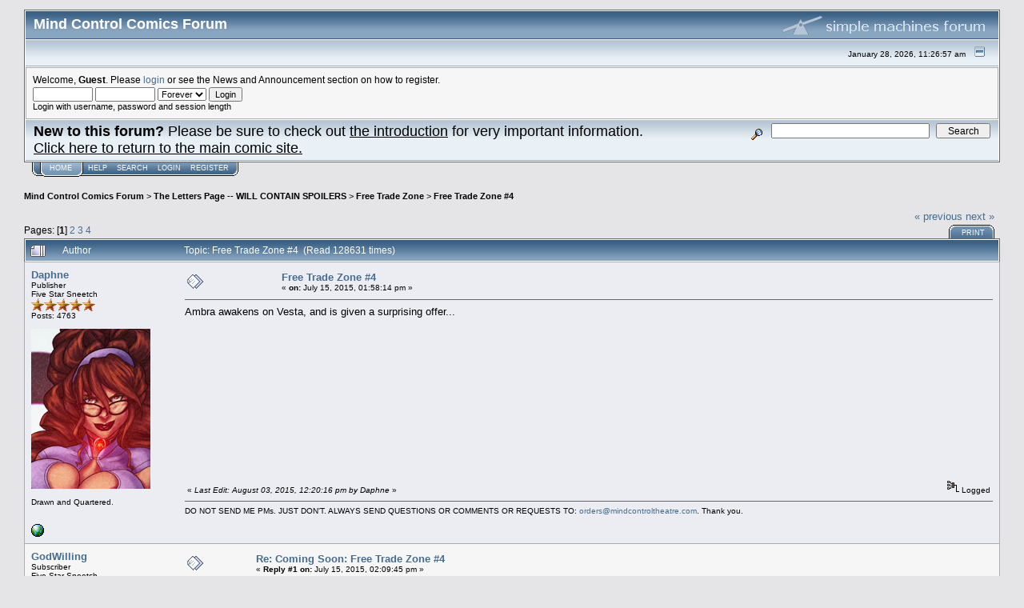

--- FILE ---
content_type: text/html; charset=UTF-8
request_url: https://forum.mindcontrolcomics.com/index.php?topic=1148.msg13325
body_size: 9802
content:
<!DOCTYPE html PUBLIC "-//W3C//DTD XHTML 1.0 Transitional//EN" "http://www.w3.org/TR/xhtml1/DTD/xhtml1-transitional.dtd">
<html xmlns="http://www.w3.org/1999/xhtml"><head>
	<meta http-equiv="Content-Type" content="text/html; charset=UTF-8" />
	<meta name="description" content="Free Trade Zone #4" />
	<meta name="robots" content="noindex" />
	<meta name="keywords" content="PHP, MySQL, bulletin, board, free, open, source, smf, simple, machines, forum" />
	<script language="JavaScript" type="text/javascript" src="https://forum.mindcontrolcomics.com/Themes/default/script.js?fin11"></script>
	<script language="JavaScript" type="text/javascript"><!-- // --><![CDATA[
		var smf_theme_url = "https://forum.mindcontrolcomics.com/Themes/MCCTheme";
		var smf_images_url = "https://forum.mindcontrolcomics.com/Themes/MCCTheme/images";
		var smf_scripturl = "https://forum.mindcontrolcomics.com/index.php?PHPSESSID=4km93rm7c1sk0prgh5v8f8m9q0&amp;";
		var smf_iso_case_folding = false;
		var smf_charset = "UTF-8";
	// ]]></script>
	<title>Free Trade Zone #4</title>
	<link rel="stylesheet" type="text/css" href="https://forum.mindcontrolcomics.com/Themes/MCCTheme/style.css?fin11" />
	<link rel="stylesheet" type="text/css" href="https://forum.mindcontrolcomics.com/Themes/default/print.css?fin11" media="print" />
	<link rel="help" href="https://forum.mindcontrolcomics.com/index.php?PHPSESSID=4km93rm7c1sk0prgh5v8f8m9q0&amp;action=help" target="_blank" />
	<link rel="search" href="https://forum.mindcontrolcomics.com/index.php?PHPSESSID=4km93rm7c1sk0prgh5v8f8m9q0&amp;action=search" />
	<link rel="contents" href="https://forum.mindcontrolcomics.com/index.php?PHPSESSID=4km93rm7c1sk0prgh5v8f8m9q0&amp;" />
	<link rel="alternate" type="application/rss+xml" title="Mind Control Comics Forum - RSS" href="https://forum.mindcontrolcomics.com/index.php?PHPSESSID=4km93rm7c1sk0prgh5v8f8m9q0&amp;type=rss;action=.xml" />
	<link rel="prev" href="https://forum.mindcontrolcomics.com/index.php?PHPSESSID=4km93rm7c1sk0prgh5v8f8m9q0&amp;topic=1148.0;prev_next=prev" />
	<link rel="next" href="https://forum.mindcontrolcomics.com/index.php?PHPSESSID=4km93rm7c1sk0prgh5v8f8m9q0&amp;topic=1148.0;prev_next=next" />
	<link rel="index" href="https://forum.mindcontrolcomics.com/index.php?PHPSESSID=4km93rm7c1sk0prgh5v8f8m9q0&amp;board=26.0" /><meta http-equiv="X-UA-Compatible" content="IE=EmulateIE7" />

	<script language="JavaScript" type="text/javascript"><!-- // --><![CDATA[
		var current_header = false;

		function shrinkHeader(mode)
		{
			document.cookie = "upshrink=" + (mode ? 1 : 0);
			document.getElementById("upshrink").src = smf_images_url + (mode ? "/upshrink2.gif" : "/upshrink.gif");

			document.getElementById("upshrinkHeader").style.display = mode ? "none" : "";
			document.getElementById("upshrinkHeader2").style.display = mode ? "none" : "";

			current_header = mode;
		}
	// ]]></script>
		<script language="JavaScript" type="text/javascript"><!-- // --><![CDATA[
			var current_header_ic = false;

			function shrinkHeaderIC(mode)
			{
				document.cookie = "upshrinkIC=" + (mode ? 1 : 0);
				document.getElementById("upshrink_ic").src = smf_images_url + (mode ? "/expand.gif" : "/collapse.gif");

				document.getElementById("upshrinkHeaderIC").style.display = mode ? "none" : "";

				current_header_ic = mode;
			}
		// ]]></script>
</head>
<body>
	<div class="tborder" >
		<table width="100%" cellpadding="0" cellspacing="0" border="0">
			<tr>
				<td class="catbg" height="32">
					<span style="font-family: Verdana, sans-serif; font-size: 140%; ">Mind Control Comics Forum</span>
				</td>
				<td align="right" class="catbg">
					<img src="https://forum.mindcontrolcomics.com/Themes/MCCTheme/images/smflogo.gif" style="margin: 2px;" alt="" />
				</td>
			</tr>
		</table>
		<table width="100%" cellpadding="0" cellspacing="0" border="0" >
			<tr>
				<td class="titlebg2" height="32" align="right">
					<span class="smalltext">January 28, 2026, 11:26:57 am</span>
					<a href="#" onclick="shrinkHeader(!current_header); return false;"><img id="upshrink" src="https://forum.mindcontrolcomics.com/Themes/MCCTheme/images/upshrink.gif" alt="*" title="Shrink or expand the header." align="bottom" style="margin: 0 1ex;" /></a>
				</td>
			</tr>
			<tr id="upshrinkHeader">
				<td valign="top" colspan="2">
					<table width="100%" class="bordercolor" cellpadding="8" cellspacing="1" border="0" style="margin-top: 1px;">
						<tr>
							<td colspan="2" width="100%" valign="top" class="windowbg2"><span class="middletext">Welcome, <b>Guest</b>. Please <a href="https://forum.mindcontrolcomics.com/index.php?PHPSESSID=4km93rm7c1sk0prgh5v8f8m9q0&amp;action=login">login</a> or see the News and Announcement section on how to register.				</span>
								<script language="JavaScript" type="text/javascript" src="https://forum.mindcontrolcomics.com/Themes/default/sha1.js"></script>

								<form action="https://forum.mindcontrolcomics.com/index.php?PHPSESSID=4km93rm7c1sk0prgh5v8f8m9q0&amp;action=login2" method="post" accept-charset="UTF-8" class="middletext" style="margin: 3px 1ex 1px 0;" onsubmit="hashLoginPassword(this, 'f853c03ae78e23123f75fba6e5fd2131');">
									<input type="text" name="user" size="10" /> <input type="password" name="passwrd" size="10" />
									<select name="cookielength">
										<option value="60">1 Hour</option>
										<option value="1440">1 Day</option>
										<option value="10080">1 Week</option>
										<option value="43200">1 Month</option>
										<option value="-1" selected="selected">Forever</option>
									</select>
									<input type="submit" value="Login" /><br />
									<span class="middletext">Login with username, password and session length</span>
									<input type="hidden" name="hash_passwrd" value="" />
								</form>
							</td>
						</tr>
					</table>
				</td>
			</tr>
		</table>
		<table id="upshrinkHeader2" width="100%" cellpadding="4" cellspacing="0" border="0">
			<tr>
				<td width="90%" class="titlebg2">
					<span class="largetext"><strong>New to this forum?</strong> Please be sure to check out <a href="https://forum.mindcontrolcomics.com/index.php?PHPSESSID=4km93rm7c1sk0prgh5v8f8m9q0&amp;topic=2.0">the introduction</a> for very important information.
					<br/><a href="https://mindcontrolcomics.com">Click here to return to the main comic site.</a></span>
				</td>
				<td class="titlebg2" align="right" nowrap="nowrap" valign="top">
					<form action="https://forum.mindcontrolcomics.com/index.php?PHPSESSID=4km93rm7c1sk0prgh5v8f8m9q0&amp;action=search2" method="post" accept-charset="UTF-8" style="margin: 0;">
						<a href="https://forum.mindcontrolcomics.com/index.php?PHPSESSID=4km93rm7c1sk0prgh5v8f8m9q0&amp;action=search;advanced"><img src="https://forum.mindcontrolcomics.com/Themes/MCCTheme/images/filter.gif" align="middle" style="margin: 0 1ex;" alt="" /></a>
						<input type="text" name="search" value="" style="width: 190px;" />&nbsp;
						<input type="submit" name="submit" value="Search" style="width: 11ex;" />
						<input type="hidden" name="advanced" value="0" />
						<input type="hidden" name="topic" value="1148" />
					</form>
				</td>
			</tr>
		</table>
	</div>
			<table cellpadding="0" cellspacing="0" border="0" style="margin-left: 10px;">
				<tr>
					<td class="maintab_first">&nbsp;</td><td class="maintab_active_first">&nbsp;</td>
				<td valign="top" class="maintab_active_back">
					<a href="https://forum.mindcontrolcomics.com/index.php?PHPSESSID=4km93rm7c1sk0prgh5v8f8m9q0&amp;">Home</a>
				</td><td class="maintab_active_last">&nbsp;</td>
				<td valign="top" class="maintab_back">
					<a href="https://forum.mindcontrolcomics.com/index.php?PHPSESSID=4km93rm7c1sk0prgh5v8f8m9q0&amp;action=help">Help</a>
				</td>
				<td valign="top" class="maintab_back">
					<a href="https://forum.mindcontrolcomics.com/index.php?PHPSESSID=4km93rm7c1sk0prgh5v8f8m9q0&amp;action=search">Search</a>
				</td>
				<td valign="top" class="maintab_back">
					<a href="https://forum.mindcontrolcomics.com/index.php?PHPSESSID=4km93rm7c1sk0prgh5v8f8m9q0&amp;action=login">Login</a>
				</td>
				<td valign="top" class="maintab_back">
					<a href="https://forum.mindcontrolcomics.com/index.php?PHPSESSID=4km93rm7c1sk0prgh5v8f8m9q0&amp;action=register">Register</a>
				</td>
				<td class="maintab_last">&nbsp;</td>
			</tr>
		</table>
	<div id="bodyarea" style="padding: 1ex 0px 2ex 0px;">
<a name="top"></a>
<a name="msg13217"></a>
<div><div class="nav" style="font-size: smaller; margin-bottom: 2ex; margin-top: 2ex;"><b><a href="https://forum.mindcontrolcomics.com/index.php?PHPSESSID=4km93rm7c1sk0prgh5v8f8m9q0&amp;" class="nav">Mind Control Comics Forum</a></b>&nbsp;>&nbsp;<b><a href="https://forum.mindcontrolcomics.com/index.php?PHPSESSID=4km93rm7c1sk0prgh5v8f8m9q0&amp;#3" class="nav">The Letters Page -- WILL CONTAIN SPOILERS</a></b>&nbsp;>&nbsp;<b><a href="https://forum.mindcontrolcomics.com/index.php?PHPSESSID=4km93rm7c1sk0prgh5v8f8m9q0&amp;board=26.0" class="nav">Free Trade Zone</a></b>&nbsp;>&nbsp;<b><a href="https://forum.mindcontrolcomics.com/index.php?PHPSESSID=4km93rm7c1sk0prgh5v8f8m9q0&amp;topic=1148.0" class="nav">Free Trade Zone #4</a></b></div></div>
<table width="100%" cellpadding="0" cellspacing="0" border="0">
	<tr>
		<td class="middletext" valign="bottom" style="padding-bottom: 4px;">Pages: [<b>1</b>] <a class="navPages" href="https://forum.mindcontrolcomics.com/index.php?PHPSESSID=4km93rm7c1sk0prgh5v8f8m9q0&amp;topic=1148.15">2</a> <a class="navPages" href="https://forum.mindcontrolcomics.com/index.php?PHPSESSID=4km93rm7c1sk0prgh5v8f8m9q0&amp;topic=1148.30">3</a> <a class="navPages" href="https://forum.mindcontrolcomics.com/index.php?PHPSESSID=4km93rm7c1sk0prgh5v8f8m9q0&amp;topic=1148.45">4</a> </td>
		<td align="right" style="padding-right: 1ex;">
			<div class="nav" style="margin-bottom: 2px;"> <a href="https://forum.mindcontrolcomics.com/index.php?PHPSESSID=4km93rm7c1sk0prgh5v8f8m9q0&amp;topic=1148.0;prev_next=prev#new">&laquo; previous</a> <a href="https://forum.mindcontrolcomics.com/index.php?PHPSESSID=4km93rm7c1sk0prgh5v8f8m9q0&amp;topic=1148.0;prev_next=next#new">next &raquo;</a></div>
			<table cellpadding="0" cellspacing="0">
				<tr>
					
		<td class="mirrortab_first">&nbsp;</td>
		<td class="mirrortab_back"><a href="https://forum.mindcontrolcomics.com/index.php?PHPSESSID=4km93rm7c1sk0prgh5v8f8m9q0&amp;action=printpage;topic=1148.0" target="_blank">Print</a></td>
		<td class="mirrortab_last">&nbsp;</td>
				</tr>
			</table>
		</td>
	</tr>
</table>
<table width="100%" cellpadding="3" cellspacing="0" border="0" class="tborder" style="border-bottom: 0;">
		<tr class="catbg3">
				<td valign="middle" width="2%" style="padding-left: 6px;">
						<img src="https://forum.mindcontrolcomics.com/Themes/MCCTheme/images/topic/veryhot_post.gif" align="bottom" alt="" />
				</td>
				<td width="13%"> Author</td>
				<td valign="middle" width="85%" style="padding-left: 6px;" id="top_subject">
						Topic: Free Trade Zone #4 &nbsp;(Read 128631 times)
				</td>
		</tr>
</table>
<form action="https://forum.mindcontrolcomics.com/index.php?PHPSESSID=4km93rm7c1sk0prgh5v8f8m9q0&amp;action=quickmod2;topic=1148.0" method="post" accept-charset="UTF-8" name="quickModForm" id="quickModForm" style="margin: 0;" onsubmit="return in_edit_mode == 1 ? modify_save('f853c03ae78e23123f75fba6e5fd2131') : confirm('Are you sure you want to do this?');">
<table cellpadding="0" cellspacing="0" border="0" width="100%" class="bordercolor">
	<tr><td style="padding: 1px 1px 0 1px;">
		<table width="100%" cellpadding="3" cellspacing="0" border="0">
			<tr><td class="windowbg">
				<table width="100%" cellpadding="5" cellspacing="0" style="table-layout: fixed;">
					<tr>
						<td valign="top" width="16%" rowspan="2" style="overflow: hidden;">
							<b><a href="https://forum.mindcontrolcomics.com/index.php?PHPSESSID=4km93rm7c1sk0prgh5v8f8m9q0&amp;action=profile;u=1" title="View the profile of Daphne">Daphne</a></b>
							<div class="smalltext">
								Publisher<br />
								Five Star Sneetch<br />
								<img src="https://forum.mindcontrolcomics.com/Themes/MCCTheme/images/staradmin.gif" alt="*" border="0" /><img src="https://forum.mindcontrolcomics.com/Themes/MCCTheme/images/staradmin.gif" alt="*" border="0" /><img src="https://forum.mindcontrolcomics.com/Themes/MCCTheme/images/staradmin.gif" alt="*" border="0" /><img src="https://forum.mindcontrolcomics.com/Themes/MCCTheme/images/staradmin.gif" alt="*" border="0" /><img src="https://forum.mindcontrolcomics.com/Themes/MCCTheme/images/staradmin.gif" alt="*" border="0" /><br />
								Posts: 4763<br />
								<br />
								<div style="overflow: auto; width: 100%;"><img src="http://daphnesfantasies.com/dvv/open/misc/od.jpg" alt="" class="avatar" border="0" /></div><br />
								Drawn and Quartered.<br />
								<br />
								
								
								
								<br />
								<a href="http://mindcontroltheatre.com/" title="Mind Control Theatre" target="_blank"><img src="https://forum.mindcontrolcomics.com/Themes/MCCTheme/images/www_sm.gif" alt="WWW" border="0" /></a>
							</div>
						</td>
						<td valign="top" width="85%" height="100%">
							<table width="100%" border="0"><tr>
								<td valign="middle"><a href="https://forum.mindcontrolcomics.com/index.php?PHPSESSID=4km93rm7c1sk0prgh5v8f8m9q0&amp;topic=1148.msg13217#msg13217"><img src="https://forum.mindcontrolcomics.com/Themes/MCCTheme/images/post/xx.gif" alt="" border="0" /></a></td>
								<td valign="middle">
									<div style="font-weight: bold;" id="subject_13217">
										<a href="https://forum.mindcontrolcomics.com/index.php?PHPSESSID=4km93rm7c1sk0prgh5v8f8m9q0&amp;topic=1148.msg13217#msg13217">Free Trade Zone #4</a>
									</div>
									<div class="smalltext">&#171; <b> on:</b> July 15, 2015, 01:58:14 pm &#187;</div></td>
								<td align="right" valign="bottom" height="20" style="font-size: smaller;">
								</td>
							</tr></table>
							<hr width="100%" size="1" class="hrcolor" />
							<div class="post">Ambra awakens on Vesta, and is given a surprising offer...<br /><br /><img src="http://mindcontrolcomics.com/covers/free_trade-i04-p00.jpg" alt="" border="0" /></div>
						</td>
					</tr>
					<tr>
						<td valign="bottom" class="smalltext" width="85%">
							<table width="100%" border="0" style="table-layout: fixed;"><tr>
								<td colspan="2" class="smalltext" width="100%">
								</td>
							</tr><tr>
								<td valign="bottom" class="smalltext" id="modified_13217">
									&#171; <i>Last Edit: August 03, 2015, 12:20:16 pm by Daphne</i> &#187;
								</td>
								<td align="right" valign="bottom" class="smalltext">
									<img src="https://forum.mindcontrolcomics.com/Themes/MCCTheme/images/ip.gif" alt="" border="0" />
									Logged
								</td>
							</tr></table>
							<hr width="100%" size="1" class="hrcolor" />
							<div class="signature">DO NOT SEND ME PMs. JUST DON&#39;T. ALWAYS SEND QUESTIONS OR COMMENTS OR REQUESTS TO: <a href="mailto:orders@mindcontroltheatre.com">orders@mindcontroltheatre.com</a>. Thank you.</div>
						</td>
					</tr>
				</table>
			</td></tr>
		</table>
	</td></tr>
	<tr><td style="padding: 1px 1px 0 1px;">
		<a name="msg13219"></a>
		<table width="100%" cellpadding="3" cellspacing="0" border="0">
			<tr><td class="windowbg2">
				<table width="100%" cellpadding="5" cellspacing="0" style="table-layout: fixed;">
					<tr>
						<td valign="top" width="16%" rowspan="2" style="overflow: hidden;">
							<b><a href="https://forum.mindcontrolcomics.com/index.php?PHPSESSID=4km93rm7c1sk0prgh5v8f8m9q0&amp;action=profile;u=931" title="View the profile of GodWilling">GodWilling</a></b>
							<div class="smalltext">
								Subscriber<br />
								Five Star Sneetch<br />
								<img src="https://forum.mindcontrolcomics.com/Themes/MCCTheme/images/star.gif" alt="*" border="0" /><img src="https://forum.mindcontrolcomics.com/Themes/MCCTheme/images/star.gif" alt="*" border="0" /><img src="https://forum.mindcontrolcomics.com/Themes/MCCTheme/images/star.gif" alt="*" border="0" /><img src="https://forum.mindcontrolcomics.com/Themes/MCCTheme/images/star.gif" alt="*" border="0" /><img src="https://forum.mindcontrolcomics.com/Themes/MCCTheme/images/star.gif" alt="*" border="0" /><br />
								Posts: 2285<br />
								<br />
								
								
								
								<br />
							</div>
						</td>
						<td valign="top" width="85%" height="100%">
							<table width="100%" border="0"><tr>
								<td valign="middle"><a href="https://forum.mindcontrolcomics.com/index.php?PHPSESSID=4km93rm7c1sk0prgh5v8f8m9q0&amp;topic=1148.msg13219#msg13219"><img src="https://forum.mindcontrolcomics.com/Themes/MCCTheme/images/post/xx.gif" alt="" border="0" /></a></td>
								<td valign="middle">
									<div style="font-weight: bold;" id="subject_13219">
										<a href="https://forum.mindcontrolcomics.com/index.php?PHPSESSID=4km93rm7c1sk0prgh5v8f8m9q0&amp;topic=1148.msg13219#msg13219">Re: Coming Soon: Free Trade Zone #4</a>
									</div>
									<div class="smalltext">&#171; <b>Reply #1 on:</b> July 15, 2015, 02:09:45 pm &#187;</div></td>
								<td align="right" valign="bottom" height="20" style="font-size: smaller;">
								</td>
							</tr></table>
							<hr width="100%" size="1" class="hrcolor" />
							<div class="post">.</div>
						</td>
					</tr>
					<tr>
						<td valign="bottom" class="smalltext" width="85%">
							<table width="100%" border="0" style="table-layout: fixed;"><tr>
								<td colspan="2" class="smalltext" width="100%">
								</td>
							</tr><tr>
								<td valign="bottom" class="smalltext" id="modified_13219">
									&#171; <i>Last Edit: September 24, 2019, 08:25:55 am by GodWilling</i> &#187;
								</td>
								<td align="right" valign="bottom" class="smalltext">
									<img src="https://forum.mindcontrolcomics.com/Themes/MCCTheme/images/ip.gif" alt="" border="0" />
									Logged
								</td>
							</tr></table>
						</td>
					</tr>
				</table>
			</td></tr>
		</table>
	</td></tr>
	<tr><td style="padding: 1px 1px 0 1px;">
		<a name="msg13220"></a>
		<table width="100%" cellpadding="3" cellspacing="0" border="0">
			<tr><td class="windowbg">
				<table width="100%" cellpadding="5" cellspacing="0" style="table-layout: fixed;">
					<tr>
						<td valign="top" width="16%" rowspan="2" style="overflow: hidden;">
							<b><a href="https://forum.mindcontrolcomics.com/index.php?PHPSESSID=4km93rm7c1sk0prgh5v8f8m9q0&amp;action=profile;u=235" title="View the profile of jmundt29">jmundt29</a></b>
							<div class="smalltext">
								Subscriber<br />
								Five Star Sneetch<br />
								<img src="https://forum.mindcontrolcomics.com/Themes/MCCTheme/images/star.gif" alt="*" border="0" /><img src="https://forum.mindcontrolcomics.com/Themes/MCCTheme/images/star.gif" alt="*" border="0" /><img src="https://forum.mindcontrolcomics.com/Themes/MCCTheme/images/star.gif" alt="*" border="0" /><img src="https://forum.mindcontrolcomics.com/Themes/MCCTheme/images/star.gif" alt="*" border="0" /><img src="https://forum.mindcontrolcomics.com/Themes/MCCTheme/images/star.gif" alt="*" border="0" /><br />
								Posts: 2890<br />
								<br />
								Comics Fan<br />
								<br />
								
								
								
								<br />
							</div>
						</td>
						<td valign="top" width="85%" height="100%">
							<table width="100%" border="0"><tr>
								<td valign="middle"><a href="https://forum.mindcontrolcomics.com/index.php?PHPSESSID=4km93rm7c1sk0prgh5v8f8m9q0&amp;topic=1148.msg13220#msg13220"><img src="https://forum.mindcontrolcomics.com/Themes/MCCTheme/images/post/xx.gif" alt="" border="0" /></a></td>
								<td valign="middle">
									<div style="font-weight: bold;" id="subject_13220">
										<a href="https://forum.mindcontrolcomics.com/index.php?PHPSESSID=4km93rm7c1sk0prgh5v8f8m9q0&amp;topic=1148.msg13220#msg13220">Re: Coming Soon: Free Trade Zone #4</a>
									</div>
									<div class="smalltext">&#171; <b>Reply #2 on:</b> July 15, 2015, 02:23:00 pm &#187;</div></td>
								<td align="right" valign="bottom" height="20" style="font-size: smaller;">
								</td>
							</tr></table>
							<hr width="100%" size="1" class="hrcolor" />
							<div class="post">As does the word, &quot;Wow!&quot;<br /><br />That&#039;s an excellent payoff of the cover teaser. <img src="https://forum.mindcontrolcomics.com/Smileys/default/wink.gif" alt="Wink" border="0" /></div>
						</td>
					</tr>
					<tr>
						<td valign="bottom" class="smalltext" width="85%">
							<table width="100%" border="0" style="table-layout: fixed;"><tr>
								<td colspan="2" class="smalltext" width="100%">
								</td>
							</tr><tr>
								<td valign="bottom" class="smalltext" id="modified_13220">
								</td>
								<td align="right" valign="bottom" class="smalltext">
									<img src="https://forum.mindcontrolcomics.com/Themes/MCCTheme/images/ip.gif" alt="" border="0" />
									Logged
								</td>
							</tr></table>
						</td>
					</tr>
				</table>
			</td></tr>
		</table>
	</td></tr>
	<tr><td style="padding: 1px 1px 0 1px;">
		<a name="msg13221"></a>
		<table width="100%" cellpadding="3" cellspacing="0" border="0">
			<tr><td class="windowbg2">
				<table width="100%" cellpadding="5" cellspacing="0" style="table-layout: fixed;">
					<tr>
						<td valign="top" width="16%" rowspan="2" style="overflow: hidden;">
							<b>av0999</b>
							<div class="smalltext">
								Guest<br />
							</div>
						</td>
						<td valign="top" width="85%" height="100%">
							<table width="100%" border="0"><tr>
								<td valign="middle"><a href="https://forum.mindcontrolcomics.com/index.php?PHPSESSID=4km93rm7c1sk0prgh5v8f8m9q0&amp;topic=1148.msg13221#msg13221"><img src="https://forum.mindcontrolcomics.com/Themes/MCCTheme/images/post/xx.gif" alt="" border="0" /></a></td>
								<td valign="middle">
									<div style="font-weight: bold;" id="subject_13221">
										<a href="https://forum.mindcontrolcomics.com/index.php?PHPSESSID=4km93rm7c1sk0prgh5v8f8m9q0&amp;topic=1148.msg13221#msg13221">Re: Coming Soon: Free Trade Zone #4</a>
									</div>
									<div class="smalltext">&#171; <b>Reply #3 on:</b> July 15, 2015, 02:40:02 pm &#187;</div></td>
								<td align="right" valign="bottom" height="20" style="font-size: smaller;">
								</td>
							</tr></table>
							<hr width="100%" size="1" class="hrcolor" />
							<div class="post">Now in Colour. <br /><br />Say, just for fun, lets Recap the last Issue in GLORIOUS RETRO FASHION!<br /><br />--------------------------------------------<br />Last time, on Free Trade Zone!<br />While making a pit stop on her way to Earth. Our voluptuous Heroine, Ambra! Is informed of a sinister plot against her by corporate no-goodies, via an old flame!<br /><br />In an attempt to evade this plot, she rushes aboard her vessel, it only to discover it unable to move, thanks to a untimely lockdown!<br /><br />Desperate to make her escape, she agrees to take on-board a seemingly helpful passenger whose talents allows them to break free of the refuelling stations grip! &nbsp; &nbsp;<br /><br />But her relief is short lived, as the passenger turns out to be part of the plot, along with the escape! <br /><br />Activating their Starmines Programming, the deceiver commandeers the Ship along with the minds of our Heroine, and her lovely Sister Antra, but not before having them change course, to the origin of the conspiracy: Vesta! &nbsp; <br /><br />What misadventures await them next?! Find out in Issue 4 of: Free Trade Zone.<br />--------------------------------------------<br /><br />How was that, did I leave anything out?</div>
						</td>
					</tr>
					<tr>
						<td valign="bottom" class="smalltext" width="85%">
							<table width="100%" border="0" style="table-layout: fixed;"><tr>
								<td colspan="2" class="smalltext" width="100%">
								</td>
							</tr><tr>
								<td valign="bottom" class="smalltext" id="modified_13221">
									&#171; <i>Last Edit: August 03, 2015, 02:13:39 pm by av0999</i> &#187;
								</td>
								<td align="right" valign="bottom" class="smalltext">
									<img src="https://forum.mindcontrolcomics.com/Themes/MCCTheme/images/ip.gif" alt="" border="0" />
									Logged
								</td>
							</tr></table>
						</td>
					</tr>
				</table>
			</td></tr>
		</table>
	</td></tr>
	<tr><td style="padding: 1px 1px 0 1px;">
		<a name="msg13224"></a>
		<table width="100%" cellpadding="3" cellspacing="0" border="0">
			<tr><td class="windowbg">
				<table width="100%" cellpadding="5" cellspacing="0" style="table-layout: fixed;">
					<tr>
						<td valign="top" width="16%" rowspan="2" style="overflow: hidden;">
							<b><a href="https://forum.mindcontrolcomics.com/index.php?PHPSESSID=4km93rm7c1sk0prgh5v8f8m9q0&amp;action=profile;u=247" title="View the profile of kmorea">kmorea</a></b>
							<div class="smalltext">
								Subscriber<br />
								Two Star Sneetch<br />
								<img src="https://forum.mindcontrolcomics.com/Themes/MCCTheme/images/star.gif" alt="*" border="0" /><img src="https://forum.mindcontrolcomics.com/Themes/MCCTheme/images/star.gif" alt="*" border="0" /><br />
								Posts: 29<br />
								<br />
								<div style="overflow: auto; width: 100%;"><img src="http://upload.wikimedia.org/wikipedia/commons/thumb/8/88/Astronaut-EVA.jpg/35px-Astronaut-EVA.jpg" alt="" class="avatar" border="0" /></div><br />
								Comics Fan<br />
								<br />
								
								
								
								<br />
							</div>
						</td>
						<td valign="top" width="85%" height="100%">
							<table width="100%" border="0"><tr>
								<td valign="middle"><a href="https://forum.mindcontrolcomics.com/index.php?PHPSESSID=4km93rm7c1sk0prgh5v8f8m9q0&amp;topic=1148.msg13224#msg13224"><img src="https://forum.mindcontrolcomics.com/Themes/MCCTheme/images/post/xx.gif" alt="" border="0" /></a></td>
								<td valign="middle">
									<div style="font-weight: bold;" id="subject_13224">
										<a href="https://forum.mindcontrolcomics.com/index.php?PHPSESSID=4km93rm7c1sk0prgh5v8f8m9q0&amp;topic=1148.msg13224#msg13224">Re: Coming Soon: Free Trade Zone #4</a>
									</div>
									<div class="smalltext">&#171; <b>Reply #4 on:</b> July 15, 2015, 06:01:00 pm &#187;</div></td>
								<td align="right" valign="bottom" height="20" style="font-size: smaller;">
								</td>
							</tr></table>
							<hr width="100%" size="1" class="hrcolor" />
							<div class="post"><div class="quoteheader"><a href="https://forum.mindcontrolcomics.com/index.php?PHPSESSID=4km93rm7c1sk0prgh5v8f8m9q0&amp;topic=1148.msg13219#msg13219">Quote from: GodWilling on July 15, 2015, 02:09:45 pm</a></div><div class="quote">The word yes suggests itself.<br /></div><br /><div class="quoteheader"><a href="https://forum.mindcontrolcomics.com/index.php?PHPSESSID=4km93rm7c1sk0prgh5v8f8m9q0&amp;topic=1148.msg13220#msg13220">Quote from: jmundt29 on July 15, 2015, 02:23:00 pm</a></div><div class="quote">As does the word, &quot;Wow!&quot;<br /></div><br />How about &#039;Nice!&#039;, or maybe &#039;OMG!!!&#039;. :-)</div>
						</td>
					</tr>
					<tr>
						<td valign="bottom" class="smalltext" width="85%">
							<table width="100%" border="0" style="table-layout: fixed;"><tr>
								<td colspan="2" class="smalltext" width="100%">
								</td>
							</tr><tr>
								<td valign="bottom" class="smalltext" id="modified_13224">
								</td>
								<td align="right" valign="bottom" class="smalltext">
									<img src="https://forum.mindcontrolcomics.com/Themes/MCCTheme/images/ip.gif" alt="" border="0" />
									Logged
								</td>
							</tr></table>
						</td>
					</tr>
				</table>
			</td></tr>
		</table>
	</td></tr>
	<tr><td style="padding: 1px 1px 0 1px;">
		<a name="msg13325"></a><a name="new"></a>
		<table width="100%" cellpadding="3" cellspacing="0" border="0">
			<tr><td class="windowbg2">
				<table width="100%" cellpadding="5" cellspacing="0" style="table-layout: fixed;">
					<tr>
						<td valign="top" width="16%" rowspan="2" style="overflow: hidden;">
							<b><a href="https://forum.mindcontrolcomics.com/index.php?PHPSESSID=4km93rm7c1sk0prgh5v8f8m9q0&amp;action=profile;u=219" title="View the profile of mccashel">mccashel</a></b>
							<div class="smalltext">
								Browser<br />
								One Star Sneetch<br />
								<img src="https://forum.mindcontrolcomics.com/Themes/MCCTheme/images/star.gif" alt="*" border="0" /><br />
								Posts: 2<br />
								<br />
								Comics Fan<br />
								<br />
								
								
								
								<br />
							</div>
						</td>
						<td valign="top" width="85%" height="100%">
							<table width="100%" border="0"><tr>
								<td valign="middle"><a href="https://forum.mindcontrolcomics.com/index.php?PHPSESSID=4km93rm7c1sk0prgh5v8f8m9q0&amp;topic=1148.msg13325#msg13325"><img src="https://forum.mindcontrolcomics.com/Themes/MCCTheme/images/post/xx.gif" alt="" border="0" /></a></td>
								<td valign="middle">
									<div style="font-weight: bold;" id="subject_13325">
										<a href="https://forum.mindcontrolcomics.com/index.php?PHPSESSID=4km93rm7c1sk0prgh5v8f8m9q0&amp;topic=1148.msg13325#msg13325">Re: Free Trade Zone #4</a>
									</div>
									<div class="smalltext">&#171; <b>Reply #5 on:</b> July 27, 2015, 01:23:07 pm &#187;</div></td>
								<td align="right" valign="bottom" height="20" style="font-size: smaller;">
								</td>
							</tr></table>
							<hr width="100%" size="1" class="hrcolor" />
							<div class="post">Personally, I&#039;d love to see the entire series redrawn by this particular artist.<br />That&#039;s one fantastic upgrade.</div>
						</td>
					</tr>
					<tr>
						<td valign="bottom" class="smalltext" width="85%">
							<table width="100%" border="0" style="table-layout: fixed;"><tr>
								<td colspan="2" class="smalltext" width="100%">
								</td>
							</tr><tr>
								<td valign="bottom" class="smalltext" id="modified_13325">
								</td>
								<td align="right" valign="bottom" class="smalltext">
									<img src="https://forum.mindcontrolcomics.com/Themes/MCCTheme/images/ip.gif" alt="" border="0" />
									Logged
								</td>
							</tr></table>
						</td>
					</tr>
				</table>
			</td></tr>
		</table>
	</td></tr>
	<tr><td style="padding: 1px 1px 0 1px;">
		<a name="msg13326"></a>
		<table width="100%" cellpadding="3" cellspacing="0" border="0">
			<tr><td class="windowbg">
				<table width="100%" cellpadding="5" cellspacing="0" style="table-layout: fixed;">
					<tr>
						<td valign="top" width="16%" rowspan="2" style="overflow: hidden;">
							<b>av0999</b>
							<div class="smalltext">
								Guest<br />
							</div>
						</td>
						<td valign="top" width="85%" height="100%">
							<table width="100%" border="0"><tr>
								<td valign="middle"><a href="https://forum.mindcontrolcomics.com/index.php?PHPSESSID=4km93rm7c1sk0prgh5v8f8m9q0&amp;topic=1148.msg13326#msg13326"><img src="https://forum.mindcontrolcomics.com/Themes/MCCTheme/images/post/xx.gif" alt="" border="0" /></a></td>
								<td valign="middle">
									<div style="font-weight: bold;" id="subject_13326">
										<a href="https://forum.mindcontrolcomics.com/index.php?PHPSESSID=4km93rm7c1sk0prgh5v8f8m9q0&amp;topic=1148.msg13326#msg13326">Re: Free Trade Zone #4</a>
									</div>
									<div class="smalltext">&#171; <b>Reply #6 on:</b> July 27, 2015, 01:38:50 pm &#187;</div></td>
								<td align="right" valign="bottom" height="20" style="font-size: smaller;">
								</td>
							</tr></table>
							<hr width="100%" size="1" class="hrcolor" />
							<div class="post"><div class="quoteheader"><a href="https://forum.mindcontrolcomics.com/index.php?PHPSESSID=4km93rm7c1sk0prgh5v8f8m9q0&amp;topic=1148.msg13325#msg13325">Quote from: mccashel on July 27, 2015, 01:23:07 pm</a></div><div class="quote">Personally, I&#039;d love to see the entire series redrawn by this particular artist.<br />That&#039;s one fantastic upgrade.<br /></div><br />I had the same Idea.</div>
						</td>
					</tr>
					<tr>
						<td valign="bottom" class="smalltext" width="85%">
							<table width="100%" border="0" style="table-layout: fixed;"><tr>
								<td colspan="2" class="smalltext" width="100%">
								</td>
							</tr><tr>
								<td valign="bottom" class="smalltext" id="modified_13326">
								</td>
								<td align="right" valign="bottom" class="smalltext">
									<img src="https://forum.mindcontrolcomics.com/Themes/MCCTheme/images/ip.gif" alt="" border="0" />
									Logged
								</td>
							</tr></table>
						</td>
					</tr>
				</table>
			</td></tr>
		</table>
	</td></tr>
	<tr><td style="padding: 1px 1px 0 1px;">
		<a name="msg13327"></a>
		<table width="100%" cellpadding="3" cellspacing="0" border="0">
			<tr><td class="windowbg2">
				<table width="100%" cellpadding="5" cellspacing="0" style="table-layout: fixed;">
					<tr>
						<td valign="top" width="16%" rowspan="2" style="overflow: hidden;">
							<b>av0999</b>
							<div class="smalltext">
								Guest<br />
							</div>
						</td>
						<td valign="top" width="85%" height="100%">
							<table width="100%" border="0"><tr>
								<td valign="middle"><a href="https://forum.mindcontrolcomics.com/index.php?PHPSESSID=4km93rm7c1sk0prgh5v8f8m9q0&amp;topic=1148.msg13327#msg13327"><img src="https://forum.mindcontrolcomics.com/Themes/MCCTheme/images/post/xx.gif" alt="" border="0" /></a></td>
								<td valign="middle">
									<div style="font-weight: bold;" id="subject_13327">
										<a href="https://forum.mindcontrolcomics.com/index.php?PHPSESSID=4km93rm7c1sk0prgh5v8f8m9q0&amp;topic=1148.msg13327#msg13327">Re: Free Trade Zone #4</a>
									</div>
									<div class="smalltext">&#171; <b>Reply #7 on:</b> July 27, 2015, 01:43:24 pm &#187;</div></td>
								<td align="right" valign="bottom" height="20" style="font-size: smaller;">
								</td>
							</tr></table>
							<hr width="100%" size="1" class="hrcolor" />
							<div class="post"><div class="quoteheader"><a href="https://forum.mindcontrolcomics.com/index.php?PHPSESSID=4km93rm7c1sk0prgh5v8f8m9q0&amp;topic=1148.msg13326#msg13326">Quote from: av0999 on July 27, 2015, 01:38:50 pm</a></div><div class="quote"><div class="quoteheader"><a href="https://forum.mindcontrolcomics.com/index.php?PHPSESSID=4km93rm7c1sk0prgh5v8f8m9q0&amp;topic=1148.msg13325#msg13325">Quote from: mccashel on July 27, 2015, 01:23:07 pm</a></div><div class="quote">Personally, I&#039;d love to see the entire series redrawn by this particular artist.<br />That&#039;s one fantastic upgrade.<br /></div><br />I had the same Idea.<br /></div><br />Hell, maybe if theirs enough positive feedback for this issue, they&#039;ll consider it.</div>
						</td>
					</tr>
					<tr>
						<td valign="bottom" class="smalltext" width="85%">
							<table width="100%" border="0" style="table-layout: fixed;"><tr>
								<td colspan="2" class="smalltext" width="100%">
								</td>
							</tr><tr>
								<td valign="bottom" class="smalltext" id="modified_13327">
								</td>
								<td align="right" valign="bottom" class="smalltext">
									<img src="https://forum.mindcontrolcomics.com/Themes/MCCTheme/images/ip.gif" alt="" border="0" />
									Logged
								</td>
							</tr></table>
						</td>
					</tr>
				</table>
			</td></tr>
		</table>
	</td></tr>
	<tr><td style="padding: 1px 1px 0 1px;">
		<a name="msg13330"></a>
		<table width="100%" cellpadding="3" cellspacing="0" border="0">
			<tr><td class="windowbg">
				<table width="100%" cellpadding="5" cellspacing="0" style="table-layout: fixed;">
					<tr>
						<td valign="top" width="16%" rowspan="2" style="overflow: hidden;">
							<b><a href="https://forum.mindcontrolcomics.com/index.php?PHPSESSID=4km93rm7c1sk0prgh5v8f8m9q0&amp;action=profile;u=2263" title="View the profile of salanar">salanar</a></b>
							<div class="smalltext">
								Subscriber<br />
								Two Star Sneetch<br />
								<img src="https://forum.mindcontrolcomics.com/Themes/MCCTheme/images/star.gif" alt="*" border="0" /><img src="https://forum.mindcontrolcomics.com/Themes/MCCTheme/images/star.gif" alt="*" border="0" /><br />
								Posts: 81<br />
								<br />
								
								
								
								<br />
							</div>
						</td>
						<td valign="top" width="85%" height="100%">
							<table width="100%" border="0"><tr>
								<td valign="middle"><a href="https://forum.mindcontrolcomics.com/index.php?PHPSESSID=4km93rm7c1sk0prgh5v8f8m9q0&amp;topic=1148.msg13330#msg13330"><img src="https://forum.mindcontrolcomics.com/Themes/MCCTheme/images/post/xx.gif" alt="" border="0" /></a></td>
								<td valign="middle">
									<div style="font-weight: bold;" id="subject_13330">
										<a href="https://forum.mindcontrolcomics.com/index.php?PHPSESSID=4km93rm7c1sk0prgh5v8f8m9q0&amp;topic=1148.msg13330#msg13330">Re: Free Trade Zone #4</a>
									</div>
									<div class="smalltext">&#171; <b>Reply #8 on:</b> July 27, 2015, 04:05:37 pm &#187;</div></td>
								<td align="right" valign="bottom" height="20" style="font-size: smaller;">
								</td>
							</tr></table>
							<hr width="100%" size="1" class="hrcolor" />
							<div class="post">James LeMay is one of the most amazing artists I&#039;ve stumbled across on the internet! I&#039;m always impressed with his work and eagerly await this installment.</div>
						</td>
					</tr>
					<tr>
						<td valign="bottom" class="smalltext" width="85%">
							<table width="100%" border="0" style="table-layout: fixed;"><tr>
								<td colspan="2" class="smalltext" width="100%">
								</td>
							</tr><tr>
								<td valign="bottom" class="smalltext" id="modified_13330">
								</td>
								<td align="right" valign="bottom" class="smalltext">
									<img src="https://forum.mindcontrolcomics.com/Themes/MCCTheme/images/ip.gif" alt="" border="0" />
									Logged
								</td>
							</tr></table>
						</td>
					</tr>
				</table>
			</td></tr>
		</table>
	</td></tr>
	<tr><td style="padding: 1px 1px 0 1px;">
		<a name="msg13334"></a>
		<table width="100%" cellpadding="3" cellspacing="0" border="0">
			<tr><td class="windowbg2">
				<table width="100%" cellpadding="5" cellspacing="0" style="table-layout: fixed;">
					<tr>
						<td valign="top" width="16%" rowspan="2" style="overflow: hidden;">
							<b><a href="https://forum.mindcontrolcomics.com/index.php?PHPSESSID=4km93rm7c1sk0prgh5v8f8m9q0&amp;action=profile;u=21" title="View the profile of mns_95125">mns_95125</a></b>
							<div class="smalltext">
								Subscriber<br />
								Five Star Sneetch<br />
								<img src="https://forum.mindcontrolcomics.com/Themes/MCCTheme/images/star.gif" alt="*" border="0" /><img src="https://forum.mindcontrolcomics.com/Themes/MCCTheme/images/star.gif" alt="*" border="0" /><img src="https://forum.mindcontrolcomics.com/Themes/MCCTheme/images/star.gif" alt="*" border="0" /><img src="https://forum.mindcontrolcomics.com/Themes/MCCTheme/images/star.gif" alt="*" border="0" /><img src="https://forum.mindcontrolcomics.com/Themes/MCCTheme/images/star.gif" alt="*" border="0" /><br />
								Posts: 1087<br />
								<br />
								aMember user<br />
								<br />
								
								
								
								<br />
							</div>
						</td>
						<td valign="top" width="85%" height="100%">
							<table width="100%" border="0"><tr>
								<td valign="middle"><a href="https://forum.mindcontrolcomics.com/index.php?PHPSESSID=4km93rm7c1sk0prgh5v8f8m9q0&amp;topic=1148.msg13334#msg13334"><img src="https://forum.mindcontrolcomics.com/Themes/MCCTheme/images/post/xx.gif" alt="" border="0" /></a></td>
								<td valign="middle">
									<div style="font-weight: bold;" id="subject_13334">
										<a href="https://forum.mindcontrolcomics.com/index.php?PHPSESSID=4km93rm7c1sk0prgh5v8f8m9q0&amp;topic=1148.msg13334#msg13334">Re: Free Trade Zone #4</a>
									</div>
									<div class="smalltext">&#171; <b>Reply #9 on:</b> July 27, 2015, 06:03:31 pm &#187;</div></td>
								<td align="right" valign="bottom" height="20" style="font-size: smaller;">
								</td>
							</tr></table>
							<hr width="100%" size="1" class="hrcolor" />
							<div class="post">James LeMay is da Bomb.&nbsp; Or is that Curtis LeMay?&nbsp; I always get those two confused.&nbsp; Either way I&#039;m looking forward to the comic.</div>
						</td>
					</tr>
					<tr>
						<td valign="bottom" class="smalltext" width="85%">
							<table width="100%" border="0" style="table-layout: fixed;"><tr>
								<td colspan="2" class="smalltext" width="100%">
								</td>
							</tr><tr>
								<td valign="bottom" class="smalltext" id="modified_13334">
								</td>
								<td align="right" valign="bottom" class="smalltext">
									<img src="https://forum.mindcontrolcomics.com/Themes/MCCTheme/images/ip.gif" alt="" border="0" />
									Logged
								</td>
							</tr></table>
						</td>
					</tr>
				</table>
			</td></tr>
		</table>
	</td></tr>
	<tr><td style="padding: 1px 1px 0 1px;">
		<a name="msg13342"></a>
		<table width="100%" cellpadding="3" cellspacing="0" border="0">
			<tr><td class="windowbg">
				<table width="100%" cellpadding="5" cellspacing="0" style="table-layout: fixed;">
					<tr>
						<td valign="top" width="16%" rowspan="2" style="overflow: hidden;">
							<b><a href="https://forum.mindcontrolcomics.com/index.php?PHPSESSID=4km93rm7c1sk0prgh5v8f8m9q0&amp;action=profile;u=1699" title="View the profile of Geo">Geo</a></b>
							<div class="smalltext">
								Browser<br />
								Five Star Sneetch<br />
								<img src="https://forum.mindcontrolcomics.com/Themes/MCCTheme/images/star.gif" alt="*" border="0" /><img src="https://forum.mindcontrolcomics.com/Themes/MCCTheme/images/star.gif" alt="*" border="0" /><img src="https://forum.mindcontrolcomics.com/Themes/MCCTheme/images/star.gif" alt="*" border="0" /><img src="https://forum.mindcontrolcomics.com/Themes/MCCTheme/images/star.gif" alt="*" border="0" /><img src="https://forum.mindcontrolcomics.com/Themes/MCCTheme/images/star.gif" alt="*" border="0" /><br />
								Posts: 886<br />
								<br />
								
								
								
								<br />
							</div>
						</td>
						<td valign="top" width="85%" height="100%">
							<table width="100%" border="0"><tr>
								<td valign="middle"><a href="https://forum.mindcontrolcomics.com/index.php?PHPSESSID=4km93rm7c1sk0prgh5v8f8m9q0&amp;topic=1148.msg13342#msg13342"><img src="https://forum.mindcontrolcomics.com/Themes/MCCTheme/images/post/xx.gif" alt="" border="0" /></a></td>
								<td valign="middle">
									<div style="font-weight: bold;" id="subject_13342">
										<a href="https://forum.mindcontrolcomics.com/index.php?PHPSESSID=4km93rm7c1sk0prgh5v8f8m9q0&amp;topic=1148.msg13342#msg13342">Re: Free Trade Zone #4</a>
									</div>
									<div class="smalltext">&#171; <b>Reply #10 on:</b> July 27, 2015, 09:25:12 pm &#187;</div></td>
								<td align="right" valign="bottom" height="20" style="font-size: smaller;">
								</td>
							</tr></table>
							<hr width="100%" size="1" class="hrcolor" />
							<div class="post">James <i>is</i> the bomb. Curtis <i>wants </i>to bomb. Huge difference.</div>
						</td>
					</tr>
					<tr>
						<td valign="bottom" class="smalltext" width="85%">
							<table width="100%" border="0" style="table-layout: fixed;"><tr>
								<td colspan="2" class="smalltext" width="100%">
								</td>
							</tr><tr>
								<td valign="bottom" class="smalltext" id="modified_13342">
								</td>
								<td align="right" valign="bottom" class="smalltext">
									<img src="https://forum.mindcontrolcomics.com/Themes/MCCTheme/images/ip.gif" alt="" border="0" />
									Logged
								</td>
							</tr></table>
						</td>
					</tr>
				</table>
			</td></tr>
		</table>
	</td></tr>
	<tr><td style="padding: 1px 1px 0 1px;">
		<a name="msg13390"></a>
		<table width="100%" cellpadding="3" cellspacing="0" border="0">
			<tr><td class="windowbg2">
				<table width="100%" cellpadding="5" cellspacing="0" style="table-layout: fixed;">
					<tr>
						<td valign="top" width="16%" rowspan="2" style="overflow: hidden;">
							<b>av0999</b>
							<div class="smalltext">
								Guest<br />
							</div>
						</td>
						<td valign="top" width="85%" height="100%">
							<table width="100%" border="0"><tr>
								<td valign="middle"><a href="https://forum.mindcontrolcomics.com/index.php?PHPSESSID=4km93rm7c1sk0prgh5v8f8m9q0&amp;topic=1148.msg13390#msg13390"><img src="https://forum.mindcontrolcomics.com/Themes/MCCTheme/images/post/xx.gif" alt="" border="0" /></a></td>
								<td valign="middle">
									<div style="font-weight: bold;" id="subject_13390">
										<a href="https://forum.mindcontrolcomics.com/index.php?PHPSESSID=4km93rm7c1sk0prgh5v8f8m9q0&amp;topic=1148.msg13390#msg13390">Re: Free Trade Zone #4</a>
									</div>
									<div class="smalltext">&#171; <b>Reply #11 on:</b> August 03, 2015, 10:29:41 am &#187;</div></td>
								<td align="right" valign="bottom" height="20" style="font-size: smaller;">
								</td>
							</tr></table>
							<hr width="100%" size="1" class="hrcolor" />
							<div class="post"><div class="quoteheader"><a href="https://forum.mindcontrolcomics.com/index.php?PHPSESSID=4km93rm7c1sk0prgh5v8f8m9q0&amp;topic=1148.msg13217#msg13217">Quote from: Daphne on July 15, 2015, 01:58:14 pm</a></div><div class="quote">Ambra awakens on Vesta, and is giving a surprising offer...<br /><br /></div><br />Not to be &quot;That Guy&quot; but don&#039;t you mean: Given. </div>
						</td>
					</tr>
					<tr>
						<td valign="bottom" class="smalltext" width="85%">
							<table width="100%" border="0" style="table-layout: fixed;"><tr>
								<td colspan="2" class="smalltext" width="100%">
								</td>
							</tr><tr>
								<td valign="bottom" class="smalltext" id="modified_13390">
								</td>
								<td align="right" valign="bottom" class="smalltext">
									<img src="https://forum.mindcontrolcomics.com/Themes/MCCTheme/images/ip.gif" alt="" border="0" />
									Logged
								</td>
							</tr></table>
						</td>
					</tr>
				</table>
			</td></tr>
		</table>
	</td></tr>
	<tr><td style="padding: 1px 1px 0 1px;">
		<a name="msg13397"></a>
		<table width="100%" cellpadding="3" cellspacing="0" border="0">
			<tr><td class="windowbg">
				<table width="100%" cellpadding="5" cellspacing="0" style="table-layout: fixed;">
					<tr>
						<td valign="top" width="16%" rowspan="2" style="overflow: hidden;">
							<b>av0999</b>
							<div class="smalltext">
								Guest<br />
							</div>
						</td>
						<td valign="top" width="85%" height="100%">
							<table width="100%" border="0"><tr>
								<td valign="middle"><a href="https://forum.mindcontrolcomics.com/index.php?PHPSESSID=4km93rm7c1sk0prgh5v8f8m9q0&amp;topic=1148.msg13397#msg13397"><img src="https://forum.mindcontrolcomics.com/Themes/MCCTheme/images/post/xx.gif" alt="" border="0" /></a></td>
								<td valign="middle">
									<div style="font-weight: bold;" id="subject_13397">
										<a href="https://forum.mindcontrolcomics.com/index.php?PHPSESSID=4km93rm7c1sk0prgh5v8f8m9q0&amp;topic=1148.msg13397#msg13397">Re: Free Trade Zone #4</a>
									</div>
									<div class="smalltext">&#171; <b>Reply #12 on:</b> August 05, 2015, 12:31:44 am &#187;</div></td>
								<td align="right" valign="bottom" height="20" style="font-size: smaller;">
								</td>
							</tr></table>
							<hr width="100%" size="1" class="hrcolor" />
							<div class="post">Good god that was good, I&#039;ve got chills. Love the new characters I&#039;m looking forward to getting to know them, and Antra&#039;s ever &quot;graceful&quot; entrance sure left an impact. <img src="https://forum.mindcontrolcomics.com/Smileys/default/smiley.gif" alt="Smiley" border="0" /> Also, love the first Impression Ambra made with her new crew, hope their not going to let her forget about that. </div>
						</td>
					</tr>
					<tr>
						<td valign="bottom" class="smalltext" width="85%">
							<table width="100%" border="0" style="table-layout: fixed;"><tr>
								<td colspan="2" class="smalltext" width="100%">
								</td>
							</tr><tr>
								<td valign="bottom" class="smalltext" id="modified_13397">
									&#171; <i>Last Edit: August 05, 2015, 06:07:30 am by av0999</i> &#187;
								</td>
								<td align="right" valign="bottom" class="smalltext">
									<img src="https://forum.mindcontrolcomics.com/Themes/MCCTheme/images/ip.gif" alt="" border="0" />
									Logged
								</td>
							</tr></table>
						</td>
					</tr>
				</table>
			</td></tr>
		</table>
	</td></tr>
	<tr><td style="padding: 1px 1px 0 1px;">
		<a name="msg13398"></a>
		<table width="100%" cellpadding="3" cellspacing="0" border="0">
			<tr><td class="windowbg2">
				<table width="100%" cellpadding="5" cellspacing="0" style="table-layout: fixed;">
					<tr>
						<td valign="top" width="16%" rowspan="2" style="overflow: hidden;">
							<b>av0999</b>
							<div class="smalltext">
								Guest<br />
							</div>
						</td>
						<td valign="top" width="85%" height="100%">
							<table width="100%" border="0"><tr>
								<td valign="middle"><a href="https://forum.mindcontrolcomics.com/index.php?PHPSESSID=4km93rm7c1sk0prgh5v8f8m9q0&amp;topic=1148.msg13398#msg13398"><img src="https://forum.mindcontrolcomics.com/Themes/MCCTheme/images/post/xx.gif" alt="" border="0" /></a></td>
								<td valign="middle">
									<div style="font-weight: bold;" id="subject_13398">
										<a href="https://forum.mindcontrolcomics.com/index.php?PHPSESSID=4km93rm7c1sk0prgh5v8f8m9q0&amp;topic=1148.msg13398#msg13398">Re: Free Trade Zone #4</a>
									</div>
									<div class="smalltext">&#171; <b>Reply #13 on:</b> August 05, 2015, 12:34:07 am &#187;</div></td>
								<td align="right" valign="bottom" height="20" style="font-size: smaller;">
								</td>
							</tr></table>
							<hr width="100%" size="1" class="hrcolor" />
							<div class="post">Also Ambra&#039;s right, never name your ship something awesome, especially if the name came from a Film where said ship had something horrible happen to it. I&#039;d be like calling a battleship &quot;The Unsinkable&quot; it&#039;s just asking to have disaster strike. </div>
						</td>
					</tr>
					<tr>
						<td valign="bottom" class="smalltext" width="85%">
							<table width="100%" border="0" style="table-layout: fixed;"><tr>
								<td colspan="2" class="smalltext" width="100%">
								</td>
							</tr><tr>
								<td valign="bottom" class="smalltext" id="modified_13398">
									&#171; <i>Last Edit: August 06, 2015, 03:07:39 pm by av0999</i> &#187;
								</td>
								<td align="right" valign="bottom" class="smalltext">
									<img src="https://forum.mindcontrolcomics.com/Themes/MCCTheme/images/ip.gif" alt="" border="0" />
									Logged
								</td>
							</tr></table>
						</td>
					</tr>
				</table>
			</td></tr>
		</table>
	</td></tr>
	<tr><td style="padding: 1px 1px 0 1px;">
		<a name="msg13399"></a>
		<table width="100%" cellpadding="3" cellspacing="0" border="0">
			<tr><td class="windowbg">
				<table width="100%" cellpadding="5" cellspacing="0" style="table-layout: fixed;">
					<tr>
						<td valign="top" width="16%" rowspan="2" style="overflow: hidden;">
							<b><a href="https://forum.mindcontrolcomics.com/index.php?PHPSESSID=4km93rm7c1sk0prgh5v8f8m9q0&amp;action=profile;u=463" title="View the profile of meltons">meltons</a></b>
							<div class="smalltext">
								Subscriber<br />
								Two Star Sneetch<br />
								<img src="https://forum.mindcontrolcomics.com/Themes/MCCTheme/images/star.gif" alt="*" border="0" /><img src="https://forum.mindcontrolcomics.com/Themes/MCCTheme/images/star.gif" alt="*" border="0" /><br />
								Posts: 85<br />
								<br />
								Comics Fan<br />
								<br />
								
								
								
								<br />
							</div>
						</td>
						<td valign="top" width="85%" height="100%">
							<table width="100%" border="0"><tr>
								<td valign="middle"><a href="https://forum.mindcontrolcomics.com/index.php?PHPSESSID=4km93rm7c1sk0prgh5v8f8m9q0&amp;topic=1148.msg13399#msg13399"><img src="https://forum.mindcontrolcomics.com/Themes/MCCTheme/images/post/xx.gif" alt="" border="0" /></a></td>
								<td valign="middle">
									<div style="font-weight: bold;" id="subject_13399">
										<a href="https://forum.mindcontrolcomics.com/index.php?PHPSESSID=4km93rm7c1sk0prgh5v8f8m9q0&amp;topic=1148.msg13399#msg13399">Re: Free Trade Zone #4</a>
									</div>
									<div class="smalltext">&#171; <b>Reply #14 on:</b> August 05, 2015, 04:19:01 am &#187;</div></td>
								<td align="right" valign="bottom" height="20" style="font-size: smaller;">
								</td>
							</tr></table>
							<hr width="100%" size="1" class="hrcolor" />
							<div class="post">Gawd that was good. That was really, really good.</div>
						</td>
					</tr>
					<tr>
						<td valign="bottom" class="smalltext" width="85%">
							<table width="100%" border="0" style="table-layout: fixed;"><tr>
								<td colspan="2" class="smalltext" width="100%">
								</td>
							</tr><tr>
								<td valign="bottom" class="smalltext" id="modified_13399">
								</td>
								<td align="right" valign="bottom" class="smalltext">
									<img src="https://forum.mindcontrolcomics.com/Themes/MCCTheme/images/ip.gif" alt="" border="0" />
									Logged
								</td>
							</tr></table>
						</td>
					</tr>
				</table>
			</td></tr>
		</table>
	</td></tr>
	<tr><td style="padding: 0 0 1px 0;"></td></tr>
</table>
<a name="lastPost"></a>
<table width="100%" cellpadding="0" cellspacing="0" border="0">
	<tr>
		<td class="middletext">Pages: [<b>1</b>] <a class="navPages" href="https://forum.mindcontrolcomics.com/index.php?PHPSESSID=4km93rm7c1sk0prgh5v8f8m9q0&amp;topic=1148.15">2</a> <a class="navPages" href="https://forum.mindcontrolcomics.com/index.php?PHPSESSID=4km93rm7c1sk0prgh5v8f8m9q0&amp;topic=1148.30">3</a> <a class="navPages" href="https://forum.mindcontrolcomics.com/index.php?PHPSESSID=4km93rm7c1sk0prgh5v8f8m9q0&amp;topic=1148.45">4</a> </td>
		<td align="right" style="padding-right: 1ex;">
			<table cellpadding="0" cellspacing="0">
				<tr>
					
		<td class="maintab_first">&nbsp;</td>
		<td class="maintab_back"><a href="https://forum.mindcontrolcomics.com/index.php?PHPSESSID=4km93rm7c1sk0prgh5v8f8m9q0&amp;action=printpage;topic=1148.0" target="_blank">Print</a></td>
		<td class="maintab_last">&nbsp;</td>
				</tr>
			</table>
		</td>
	</tr>
</table>
<script language="JavaScript" type="text/javascript" src="https://forum.mindcontrolcomics.com/Themes/default/xml_topic.js"></script>
<script language="JavaScript" type="text/javascript"><!-- // --><![CDATA[
	quickReplyCollapsed = true;

	smf_topic = 1148;
	smf_start = 0;
	smf_show_modify = 1;

	// On quick modify, this is what the body will look like.
	var smf_template_body_edit = '<div id="error_box" style="padding: 4px; color: red;"></div><textarea class="editor" name="message" rows="12" style="width: 94%; margin-bottom: 10px;">%body%</textarea><br /><input type="hidden" name="sc" value="f853c03ae78e23123f75fba6e5fd2131" /><input type="hidden" name="topic" value="1148" /><input type="hidden" name="msg" value="%msg_id%" /><div style="text-align: center;"><input type="submit" name="post" value="Save" onclick="return modify_save(\'f853c03ae78e23123f75fba6e5fd2131\');" accesskey="s" />&nbsp;&nbsp;<input type="submit" name="cancel" value="Cancel" onclick="return modify_cancel();" /></div>';

	// And this is the replacement for the subject.
	var smf_template_subject_edit = '<input type="text" name="subject" value="%subject%" size="60" style="width: 99%;"  maxlength="80" />';

	// Restore the message to this after editing.
	var smf_template_body_normal = '%body%';
	var smf_template_subject_normal = '<a href="https://forum.mindcontrolcomics.com/index.php?PHPSESSID=4km93rm7c1sk0prgh5v8f8m9q0&amp;topic=1148.msg%msg_id%#msg%msg_id%">%subject%</a>';
	var smf_template_top_subject = "Topic: %subject% &nbsp;(Read 128631 times)"

	if (window.XMLHttpRequest)
		showModifyButtons();
// ]]></script>
<table border="0" width="100%" cellpadding="0" cellspacing="0" style="margin-bottom: 1ex;">
		<tr>
				<td valign="top" align="right" class="nav"> <a href="https://forum.mindcontrolcomics.com/index.php?PHPSESSID=4km93rm7c1sk0prgh5v8f8m9q0&amp;topic=1148.0;prev_next=prev#new">&laquo; previous</a> <a href="https://forum.mindcontrolcomics.com/index.php?PHPSESSID=4km93rm7c1sk0prgh5v8f8m9q0&amp;topic=1148.0;prev_next=next#new">next &raquo;</a></td>
		</tr>
</table>
	<table cellpadding="0" cellspacing="0" border="0" style="margin-left: 1ex;">
		<tr>
			<td>&nbsp;</td>
		</tr>
	</table>
</form>
<div class="tborder"><div class="titlebg2" style="padding: 4px;" align="right">
	<form action="https://forum.mindcontrolcomics.com/index.php?PHPSESSID=4km93rm7c1sk0prgh5v8f8m9q0&amp;" method="get" accept-charset="UTF-8" style="padding:0; margin: 0;">
		<span class="smalltext">Jump to:</span>
		<select name="jumpto" id="jumpto" onchange="if (this.selectedIndex > 0 &amp;&amp; this.options[this.selectedIndex].value) window.location.href = smf_scripturl + this.options[this.selectedIndex].value.substr(smf_scripturl.indexOf('?') == -1 || this.options[this.selectedIndex].value.substr(0, 1) != '?' ? 0 : 1);">
			<option value="">Please select a destination:</option>
			<option value="" disabled="disabled">-----------------------------</option>
			<option value="#3">The Letters Page -- WILL CONTAIN SPOILERS</option>
			<option value="" disabled="disabled">-----------------------------</option>
			<option value="?board=14.0"> => SURVEYS</option>
			<option value="?board=48.0"> => General Discussion</option>
			<option value="?board=86.0"> => Multipath Stories</option>
			<option value="?board=77.0"> ===> Starter Marriage</option>
			<option value="?board=87.0"> ===> Lessirova</option>
			<option value="?board=73.0"> => Weekly and Monthly</option>
			<option value="?board=75.0"> ===> An Education</option>
			<option value="?board=64.0"> ===> Expanded Universe</option>
			<option value="?board=65.0"> ===> Penelope</option>
			<option value="?board=51.0"> ===> Rapid Inductions</option>
			<option value="?board=19.0"> ===> Saint James Infirmary</option>
			<option value="?board=82.0"> => Achievement</option>
			<option value="?board=66.0"> => The Alchemist</option>
			<option value="?board=24.0"> => Audiophilia</option>
			<option value="?board=88.0"> => Belief System</option>
			<option value="?board=29.0"> => Bigger</option>
			<option value="?board=37.0"> => By The Book</option>
			<option value="?board=53.0"> => The Canadian Girlfriend</option>
			<option value="?board=27.0"> => Checkered Past</option>
			<option value="?board=91.0"> => Connected</option>
			<option value="?board=5.0"> => Cuckoo's Nest</option>
			<option value="?board=56.0"> => Found Objects 3</option>
			<option value="?board=26.0" selected="selected"> => Free Trade Zone</option>
			<option value="?board=83.0"> => Free Wifi</option>
			<option value="?board=63.0"> => Friend Request</option>
			<option value="?board=80.0"> => The Friend Zone</option>
			<option value="?board=70.0"> => Gig Economy</option>
			<option value="?board=67.0"> => The Help</option>
			<option value="?board=8.0"> => The Hidden Knowledge</option>
			<option value="?board=62.0"> => The In-Law Unit</option>
			<option value="?board=49.0"> => The Inheritance</option>
			<option value="?board=7.0"> => The Martian Harem</option>
			<option value="?board=58.0"> => Permed</option>
			<option value="?board=41.0"> => The Persuader</option>
			<option value="?board=84.0"> => Prompts</option>
			<option value="?board=61.0"> => The Ring Cycle</option>
			<option value="?board=44.0"> => Roll Playing</option>
			<option value="?board=57.0"> => Sudo</option>
			<option value="?board=76.0"> => Takeout</option>
			<option value="?board=68.0"> => Trigger Warning</option>
			<option value="?board=52.0"> => Unknown Pleasures</option>
			<option value="?board=90.0"> => User Manual</option>
			<option value="?board=59.0"> => Vector</option>
			<option value="?board=42.0"> => Waiting Room</option>
			<option value="?board=9.0"> => One-Shots and Short Runs</option>
			<option value="?board=30.0"> => Bonuses</option>
			<option value="?board=78.0"> ===> Audiophilia Bonus</option>
			<option value="?board=85.0"> => Stories</option>
			<option value="?board=22.0"> => The Long Box</option>
			<option value="?board=69.0"> ===> After the Show</option>
			<option value="?board=21.0"> ===> Bearing Gifts</option>
			<option value="?board=23.0"> ===> Beyond Rubies</option>
			<option value="?board=45.0"> ===> Celestinon</option>
			<option value="?board=36.0"> ===> Con 'Fused</option>
			<option value="?board=39.0"> ===> The Chrysalis</option>
			<option value="?board=38.0"> ===> Date Movie</option>
			<option value="?board=25.0"> ===> Drains</option>
			<option value="?board=33.0"> ===> Enchanted Summer</option>
			<option value="?board=34.0"> ===> Extreme Makeover</option>
			<option value="?board=46.0"> ===> Faerie Tail</option>
			<option value="?board=50.0"> ===> Fantasy World</option>
			<option value="?board=79.0"> ===> Flesh for Fantasy</option>
			<option value="?board=40.0"> ===> Free Cable</option>
			<option value="?board=35.0"> ===> The Good People</option>
			<option value="?board=18.0"> ===> The Green Sign</option>
			<option value="?board=31.0"> ===> Lost Weekend</option>
			<option value="?board=32.0"> ===> Occurrence</option>
			<option value="?board=54.0"> ===> The Pool of Dr Viagari</option>
			<option value="?board=43.0"> ===> Queen of Angels</option>
			<option value="?board=74.0"> ===> Scared Bent</option>
			<option value="?board=72.0"> ===> Seasons</option>
			<option value="?board=20.0"> ===> Stream</option>
			<option value="?board=17.0"> ===> Terror in the Lost Colony</option>
			<option value="?board=71.0"> ===> Unleashed</option>
			<option value="" disabled="disabled">-----------------------------</option>
			<option value="#2">The Bullpen</option>
			<option value="" disabled="disabled">-----------------------------</option>
			<option value="?board=13.0"> => INTRODUCTION: READ ME FIRST</option>
			<option value="?board=2.0"> => News and Announcements</option>
			<option value="?board=15.0"> => Member Discounts and Promotions</option>
			<option value="?board=6.0"> => Site Questions and Problems</option>
			<option value="?board=1.0"> => Forum Questions and Problems</option>
			<option value="" disabled="disabled">-----------------------------</option>
			<option value="#4">Artist's Alley</option>
			<option value="" disabled="disabled">-----------------------------</option>
			<option value="?board=16.0"> => Previews</option>
			<option value="?board=10.0"> => Requests / Suggestions / Ideas</option>
			<option value="?board=11.0"> => MC Comics in the World</option>
			<option value="?board=81.0"> => Mind Control Theatre</option>
			<option value="?board=12.0"> => Other Projects</option>
		</select>&nbsp;
		<input type="button" value="go" onclick="if (this.form.jumpto.options[this.form.jumpto.selectedIndex].value) window.location.href = 'https://forum.mindcontrolcomics.com/index.php' + this.form.jumpto.options[this.form.jumpto.selectedIndex].value;" />
	</form>
</div></div><br />
	</div>

	<div id="footerarea" style="text-align: center; padding-bottom: 1ex;">
		<script language="JavaScript" type="text/javascript"><!-- // --><![CDATA[
			function smfFooterHighlight(element, value)
			{
				element.src = smf_images_url + "/" + (value ? "h_" : "") + element.id + ".gif";
			}
		// ]]></script>
		<table cellspacing="0" cellpadding="3" border="0" align="center" width="100%">
			<tr>
				<td width="28%" valign="middle" align="right">
					<a href="http://www.mysql.com/" target="_blank"><img id="powered-mysql" src="https://forum.mindcontrolcomics.com/Themes/MCCTheme/images/powered-mysql.gif" alt="Powered by MySQL" width="54" height="20" style="margin: 5px 16px;" onmouseover="smfFooterHighlight(this, true);" onmouseout="smfFooterHighlight(this, false);" /></a>
					<a href="http://www.php.net/" target="_blank"><img id="powered-php" src="https://forum.mindcontrolcomics.com/Themes/MCCTheme/images/powered-php.gif" alt="Powered by PHP" width="54" height="20" style="margin: 5px 16px;" onmouseover="smfFooterHighlight(this, true);" onmouseout="smfFooterHighlight(this, false);" /></a>
				</td>
				<td valign="middle" align="center" style="white-space: nowrap;">
					
		<span class="smalltext" style="display: inline; visibility: visible; font-family: Verdana, Arial, sans-serif;"><a href="http://www.simplemachines.org/" title="Simple Machines Forum" target="_blank">Powered by SMF 1.1.11</a> | 
<a href="http://www.simplemachines.org/about/copyright.php" title="Free Forum Software" target="_blank">SMF &copy; 2006-2009, Simple Machines LLC</a>
		</span>
				</td>
				<td width="28%" valign="middle" align="left">
					<a href="http://validator.w3.org/check/referer" target="_blank"><img id="valid-xhtml10" src="https://forum.mindcontrolcomics.com/Themes/MCCTheme/images/valid-xhtml10.gif" alt="Valid XHTML 1.0!" width="54" height="20" style="margin: 5px 16px;" onmouseover="smfFooterHighlight(this, true);" onmouseout="smfFooterHighlight(this, false);" /></a>
					<a href="http://jigsaw.w3.org/css-validator/check/referer" target="_blank"><img id="valid-css" src="https://forum.mindcontrolcomics.com/Themes/MCCTheme/images/valid-css.gif" alt="Valid CSS!" width="54" height="20" style="margin: 5px 16px;" onmouseover="smfFooterHighlight(this, true);" onmouseout="smfFooterHighlight(this, false);" /></a>
				</td>
			</tr>
		</table>
		<script language="JavaScript" type="text/javascript"><!-- // --><![CDATA[
			window.addEventListener("load", smf_codeFix, false);

			function smf_codeFix()
			{
				var codeFix = document.getElementsByTagName ? document.getElementsByTagName("div") : document.all.tags("div");

				for (var i = 0; i < codeFix.length; i++)
				{
					if ((codeFix[i].className == "code" || codeFix[i].className == "post" || codeFix[i].className == "signature") && codeFix[i].offsetHeight < 20)
						codeFix[i].style.height = (codeFix[i].offsetHeight + 20) + "px";
				}
			}
		// ]]></script>
	</div>
	<div id="ajax_in_progress" style="display: none;">Loading...</div>
<script type="text/javascript">
var gaJsHost = (("https:" == document.location.protocol) ? "https://ssl." : "http://www.");
document.write(unescape("%3Cscript src='" + gaJsHost + "google-analytics.com/ga.js' type='text/javascript'%3E%3C/script%3E"));
</script>
<script type="text/javascript">
try {
var pageTracker = _gat._getTracker("UA-3296372-2");
pageTracker._trackPageview();
} catch(err) {}</script>
</body></html>